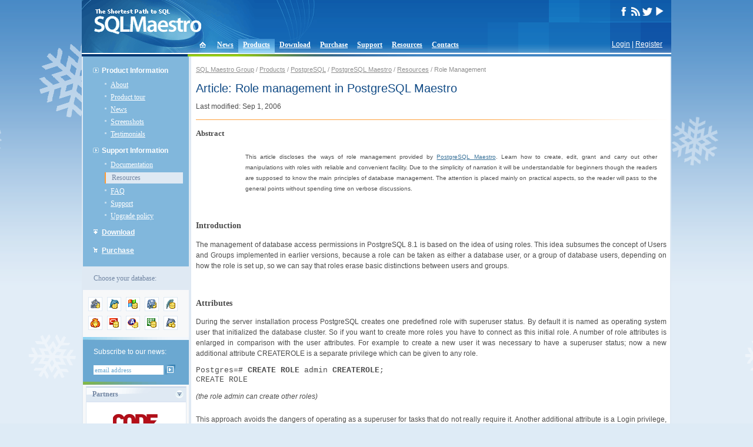

--- FILE ---
content_type: text/html; charset=UTF-8;
request_url: https://www.sqlmaestro.com/products/postgresql/maestro/resources/role_management/
body_size: 8344
content:
<!DOCTYPE html PUBLIC "-//W3C//DTD XHTML 1.0 Transitional//EN" "http://www.w3.org/TR/xhtml1/DTD/xhtml1-transitional.dtd">
<html xmlns="http://www.w3.org/1999/xhtml">
<head>
<meta http-equiv="Content-Type" content="text/html; charset=UTF-8" />
<title>PostgreSQL GUI Admin Tool - Postgres manager for Windows by SQL Maestro Group</title>
<base href="https://www.sqlmaestro.com/" />
<meta name="description" content="PostgreSQL tools family by SQL Maestro Group provides you with easy-to-use and powerful solutions for PostgreSQL database management, control, and development."/>
<meta name="keywords" content="sql,database,DBMS,server,client,maestro,admin,administration,management,development,gui,tool,tools,MySQL,PostgreSQL,Oracle,DB2,Anywhere,IAnywhere,SQLite,Firebird,MaxDB" />
<meta name="author" content="SQL Maestro Group" />
<meta name="copyright" content="SQL Maestro Group" />
<link rel="shortcut icon" href="/favicon.ico" />
<link rel="alternate" type="application/rss+xml" title="RSS" href="rss.xml" />
<link rel="stylesheet" type="text/css" href="/sqlmaestro.css?m=1646287904" />
<link rel="stylesheet" type="text/css" href="/syntax.css" />
<script type="text/javascript" src="/nav.js"></script>
<script type="text/javascript" src="/block.js"></script>
<!-- <script type="text/javascript" src="/sm_countdowntimer.js"></script> -->
<script type="text/javascript">
var FilledRequiredFields = 'Please fill all the required fields!';
</script>

<!-- <Embedding video> -->
<link rel="stylesheet" href="/video/videolightbox.css" type="text/css" />
<script src="/video/jquery.tools.min.js" type="text/javascript"></script>
<script src="/video/swfobject.js" type="text/javascript"></script>
<script src="/video/videolightbox.min.js" type="text/javascript"></script>
<!-- </Embedding video> -->

<link rel="stylesheet" href="/assets/css/media.css" type="text/css" />
<link rel="stylesheet" href="/assets/vendor/colorbox/colorbox.css" type="text/css" />
<script src="/assets/vendor/colorbox/jquery.colorbox.js" type="text/javascript"></script>
<script src="/assets/js/media.js" type="text/javascript"></script>

<script>
  (function(i,s,o,g,r,a,m){i['GoogleAnalyticsObject']=r;i[r]=i[r]||function(){
  (i[r].q=i[r].q||[]).push(arguments)},i[r].l=1*new Date();a=s.createElement(o),
  m=s.getElementsByTagName(o)[0];a.async=1;a.src=g;m.parentNode.insertBefore(a,m)
  })(window,document,'script','https://www.google-analytics.com/analytics.js','ga');

  ga('create', 'UA-9000765-1', 'auto');
  ga('send', 'pageview');

</script>


</head>

<body onload="init();">
<table border="0" cellpadding="0" cellspacing="0" id="body">
<tr valign="top">
	<td><table width="100%" cellpadding="0" cellspacing="0" style="margin-bottom:-28px;"><tr><td>
	<div id="head">
	<div id="head_left"><div style="padding:15px 0 0 20px;"><a href="/"><img src="/i/sqlmaestro-logo.gif" width="183" height="43" border="0" alt="PostgreSQL tools family by SQL Maestro Group provides you with easy-to-use and powerful solutions for PostgreSQL database management, control, and development." style="position:absolute"/></a></div></div>
			<div id="head_right">
			<div id="head_right_inside">

			<!--	<div id="langs">
					<ul>  -->
					<!--	<li><a href="/en/products/postgresql/maestro/resources/role_management/" title="EN" class="active">EN</a></li> -->
					<!--	<li><a href="/de/products/postgresql/maestro/resources/role_management/" title="DE">DE</a></li> -->
				<!--	</ul>
				</div> -->
				<div id="social_media">
					<!-- <a href="https://www.facebook.com/pages/SQL-Maestro/200248330141832" target="_blank"><img src="/i/socialmedia/facebook_white.png" width="17" height="15" border="0" alt="SQL Maestro Group on Facebook"/></a> -->
					<a href="https://www.facebook.com/SQLMaestro/" target="_blank"><img src="/i/socialmedia/facebook_white.png" width="17" height="15" border="0" alt="SQL Maestro Group on Facebook"/></a>
					<a href="/rss.xml"><img src="/i/socialmedia/rss_white.png" width="17" height="15" border="0" alt="SQL Maestro Group RSS feed"/></a>
					<a href="https://twitter.com/SQLMaestroSoft" target="_blank"><img src="/i/socialmedia/twitter_white.png" width="17" height="15" border="0" alt="@SQLMaestroSoft on Twitter"/></a>
		                	<a href="https://www.youtube.com/SQLMaestro/" target="_blank"><img src="/i/socialmedia/youtube_white.png" width="17" height="15" border="0" alt="SQL Maestro Group Channel on Youtube"/></a>
				</div>
			</div>
		</div>
	</div>
</td></tr></table>
<div id="login"><a href="login/?dest=%2Fresources%2Frole_management%2F" rev="nofollow">Login</a> | <a href="register/?dest=%2Fresources%2Frole_management%2F" rev="nofollow">Register</a></div>

<table border="0" cellpadding="0" cellspacing="0" id="top"><tr><td>
	<ul>
		<li style="padding:0; margin-left:8px;"
		><a href="./" ><img src="/i/icon-home.gif" width="34" height="26" border="0" style="position:relative; top:2px;" /></a></li>
		<li><a href="news/">News</a></li>
		<li class="active"><a href="products/">Products</a></li>
		<li><a href="download/">Download</a></li>
		<li><a href="purchase/">Purchase</a></li>
		<li><a href="support/">Support</a></li>
		<li><a href="resources/">Resources</a></li>
		<li><a href="contacts/">Contacts</a></li>
	</ul>
</td></tr></table>
<table width="100%" cellpadding="0" cellspacing="0" border="0" >
<tr>
	<td bgcolor="#003771" style="width:180px;"></td>
	<td colspan="2" class="under_header_line"><img src="/i/head-under.gif" width="400" height="4" /></td>
</tr>
</table>

<table width="100%" cellpadding="0" cellspacing="0" border="0" style="border-left:solid 2px #DFE9F3; border-right:solid 2px #DFE9F3;">
<tr valign="top">


<td id="left">
  <div id="menu">
	<ul class="parent">
		<li class=""><div><a >Product Information</a></div>
			<ul class="child">
				<li><a href="products/postgresql/maestro/about/">About</a></li>
				<li><a href="products/postgresql/maestro/tour/">Product tour</a></li>
				<li><a href="products/postgresql/maestro/news/">News</a></li>
				<li><a href="products/postgresql/maestro/screenshots/">Screenshots</a></li>
				<li><a href="products/postgresql/maestro/testimonials/">Testimonials</a></li>
			</ul>
		</li>
		<li class=""><div><a >Support Information</a></div>
			<ul class="child">
				<li><a href="products/postgresql/maestro/help/">Documentation</a></li>
				<li class="active"><a href="products/postgresql/maestro/resources/" class="active">Resources</a></li>
				<li><a href="products/postgresql/maestro/faq/">FAQ</a></li>
				<li><a href="products/postgresql/maestro/support/">Support</a></li>
				<li><a href="products/postgresql/maestro/upgrade_policy/">Upgrade policy</a></li>
			</ul>
		</li>
		<li class="downloads"><div><a href="products/postgresql/maestro/download/">Download</a></div>
		</li>
		<li class="purchase"><div><a href="products/postgresql/maestro/purchase/">Purchase</a></div>
		</li>
	</ul>
</div>
<div id="switch_prod">
	<div class="info">Choose your database:</div>
	<div  class="switchbox">
		<div class="switcher">
			<div class="fam_ico"><a href="products/anysql/" title="AnySQL"><img src="/data/4741/1201248488-24x24.png" width="24" height="24" border="0" alt="AnySQL" /></a></div>
			<div class="fam_ico"><a href="products/mysql/" title="MySQL"><img src="/data/11/1161941467-24x24.gif" width="24" height="24" border="0" alt="MySQL" /></a></div>
			<div class="fam_ico"><a href="products/mssql/" title="MS SQL Server"><img src="/data/71/1161941502-24x24.gif" width="24" height="24" border="0" alt="MS SQL Server" /></a></div>
			<div class="fam_ico"><a href="products/postgresql/" title="PostgreSQL"><img src="/data/23/1161941485-24x24.gif" width="24" height="24" border="0" alt="PostgreSQL" /></a></div>
			<div class="fam_ico"><a href="products/sqlite/" title="SQLite"><img src="/data/179/1161941527-24x24.gif" width="24" height="24" border="0" alt="SQLite" /></a></div>
			<div class="fam_ico"><a href="products/firebird/" title="Firebird"><img src="/data/72/1161941516-24x24.gif" width="24" height="24" border="0" alt="Firebird" /></a></div>
			<div class="fam_ico"><a href="products/oracle/" title="Oracle"><img src="/data/2204/1161941558-24x24.gif" width="24" height="24" border="0" alt="Oracle" /></a></div>
			<div class="fam_ico"><a href="products/sql_anywhere/" title="SQL Anywhere"><img src="/data/5305/1218187044-24x24.gif" width="24" height="24" border="0" alt="SQL Anywhere" /></a></div>
			<div class="fam_ico"><a href="products/db2/" title="DB2"><img src="/data/2416/1161941572-24x24.gif" width="24" height="24" border="0" alt="DB2" /></a></div>
			<div class="fam_ico"><a href="products/maxdb/" title="MaxDB"><img src="/data/180/1161941549-24x24.gif" width="24" height="24" border="0" alt="MaxDB" /></a></div>
			<br clear="all" />
		</div>
	</div>
</div>



  <div id="subscribe">
	<div style="background-color:white;"><img src="/i/subscribe-top.gif" width="180" height="5" /></div>
	<div style="padding: 12px 16px 12px 18px;">Subscribe to our news:
		<form action="news/subscribe/" method="get">
			<input type="hidden" name="dest" value="https%3A%2F%2Fwww.sqlmaestro.com%2Fuser%2Fsubscription%2F" />
			<input class="text" type="text" name="username" value="email address" onfocus="toggleEmailForm(this, 'focus', 'email address');" onblur="toggleEmailForm(this, 'blur', 'email address');" />
			<input type="image" src="/i/subscribe-buttom.gif" class="subscr_btn"  style="padding:0;"  />
		</form>
	</div>
	<img src="/i/subscribe-bottom.gif" width="180" height="5" /></div>


<div class="block_container">
	<div class="announce_block">
		<div class="block_title"><img id="partners_arr" onclick="ChangeStatus('partners');" src="/i/arr-open.gif" width="16" height="16" align="right" />Partners</div>
		<div id="partners" class="block_inside">
			<div>
				<a href="partners/"><img src="/data/Image/partners/codegear.gif" title="CodeGear Technology Partner" /></a>
			</div>
			<div class="news_separator"></div>
			<div>
				<a href="partners/"><img src="/data/Image/partners/partner_postgresql.gif" title="PostgreSQL Compatible" /></a>
			</div>
			<div class="news_separator"></div>
			<p align="left"><a href="partners/" class="arr_after">More</a></p>
		</div>
	</div>
</div>


<div class="block_container">
	<div class="announce_block">
		<div class="block_title"><img id="testimonials_arr" onclick="ChangeStatus('testimonials');" src="/i/arr-open.gif" width="16" height="16" align="right" />Testimonials</div>
		<div id="testimonials" class="block_inside">
			<div class="testimonial"><strong>Chris Passion:</strong> &quot;I tried 3 different programs before yours and none would be so handy and helpful. PostgreSQL Maestro works great and couldn't be easier to install&quot;.</div>
			<div class="testimonial"><strong>Iwan Kelaiah:</strong> &quot;SQL Maestro products (Postgresql) have saved me a lot of time in designing, managing and generating reports and front-ends of Postgresql databases. Keep up the great work and thank you for such great products.&quot;.</div>
			<p><a href="products/postgresql/maestro/testimonials/" class="arr_after">More</a></p>
			<p><a href="contacts/" class="arr_after" rel="nofollow">Add your opinion</a></p>
		</div>
	</div>
</div>


<div class="block_container">
	<div class="announce_block">
		<div class="block_title"><img id="customers_arr" onclick="ChangeStatus('customers');" src="/i/arr-open.gif" width="16" height="16" align="right" />Customers</div>
		<div id="customers" class="block_inside">
			<div class="cust">
				<a href="customers/"><img src="/data/4773/1afe8369cf17fc2868dc03011d1a136e.gif" border="0" /></a>
			</div>
			<div class="news_separator"></div>
			<div class="cust">
				<a href="customers/"><img src="/data/4773/a8f7f6e734efea015080742f871f85a3.gif" border="0" /></a>
			</div>
			<div class="news_separator"></div>
			<div class="cust">
				<a href="customers/"><img src="/data/4773/1201782960-unhan.gif" border="0" /></a>
			</div>
			<div class="news_separator"></div>
			<p align="left"><a href="customers/" class="arr_after">More</a></p>
			<p align="left"><a href="purchase/" class="arr_after">Become a customer</a></p>
		</div>
	</div>
</div>




</td>
<td id="center">
  <div id="content">
    <div id="altmenu">
<a href="">SQL Maestro Group</a> /
<a href="products/">Products</a> /
<a href="products/postgresql/">PostgreSQL</a> /
<a href="products/postgresql/maestro/">PostgreSQL Maestro</a> /
<a href="products/postgresql/maestro/resources/">Resources</a> /
Role Management
</div>


    <h1>Article: Role management in PostgreSQL Maestro</h1>
    <p>Last modified:  Sep 1, 2006</p>
    <table width="100%">
    <tr>
      <td>
      </td>
      <td align="right">
      </td>
    </tr>
    </table>
    <div align="right" style="margin-bottom:15px; margin-top:3px; background-color:#FFA13D;"><img src="/i/tour-under-title.gif" width="555" height="1" /></div>

    <h2><font size="2"><strong>Abstract</strong></font></h2>
<table>
    <tbody>
        <tr>
            <td width="10%">&nbsp; </td>
            <td>
            <p align="justify"><font size="1">This article discloses the ways of role management provided by <a href="products/postgresql/maestro">PostgreSQL Maestro</a>. Learn how to create, edit, grant and carry out other manipulations with roles with reliable and convenient facility. Due to the simplicity of narration it will be understandable for beginners though the readers are supposed to know the main principles of database management. The attention is placed mainly on practical aspects, so the reader will pass to the general points without spending time on verbose discussions.</font></p>
            </td>
            <td>&nbsp;&nbsp;&nbsp;</td>
        </tr>
    </tbody>
</table>
<p>&nbsp;</p>
<h2>Introduction</h2>
<p align="justify">The management of database access permissions in PostgreSQL 8.1 is based on the idea of using roles. This idea subsumes the concept of Users and Groups implemented in earlier versions, because a role can be taken as either a database user, or a group of database users, depending on how the role is set up, so we can say that roles erase basic distinctions between users and groups.<span style="FONT-WEIGHT: bold"></span><br /></p>
<h2>&nbsp;</h2>
<h2>Attributes</h2>
<p align="justify">During the server installation process PostgreSQL creates one predefined role with superuser status. By default it is named as operating system user that initialized the database cluster. So if you want to create more roles you have to connect as this initial role. A number of role attributes is enlarged in comparison with the user attributes. For example to create a new user it was necessary to have a superuser status; now a new additional attribute CREATEROLE is a separate privilege which can be given to any role.<br /></p>
<pre><font size="2"><font size="2">Postgres=# <span style="FONT-WEIGHT: bold">CREATE ROLE</span> admin <span style="FONT-WEIGHT: bold">CREATEROLE</span>; <br />CREATE ROLE</font></font></pre>
<span style="FONT-STYLE: italic">(the role admin can create other roles)</span> <br /><br />
<p align="justify">This approach avoids the dangers of operating as a superuser for tasks that do not really require it. Another additional attribute is a Login privilege, only roles that have this attribute can be used as the initial role name for a database connection.<br /><br /></p>
<pre><font size="2"><font size="2">Postgres=# <span style="FONT-WEIGHT: bold">CREATE ROLE</span> staff <span style="FONT-WEIGHT: bold">LOGIN</span>;<br />CREATE ROLE&nbsp;&nbsp;&nbsp; <span style="FONT-STYLE: italic"></span></font></font></pre>
<span style="FONT-STYLE: italic">(the role staff can connect to the server and ready to work with database)</span><br /><br />
<p align="justify">In fact this can simplify the management of access limitations and group privileges. (e.g. you know that some employee is at vacation, to guarantee that no one would connect the database under his role you can void the Login attribute.)<br /><br /></p>
<p align="justify">The control over role's attributes in PostgreSQL Maestro is produced as a list of role properties (<a href="/products/postgresql/maestro/resources/role_management/#Picture1">Picture 1</a>) where you can include or exclude given attributes with a help of usual checkboxes (ticks). <br /></p>
<a name="Picture1"></a><br />
<p align="center"><font style="FONT-STYLE: italic" size="1"><img alt="create new role" src="/data/Image/PostgreSQLRoles/1_create-new-role.png" /><br />Picture 1. Setting role's attributes.</font></p>
<p align="justify">If something doesn&rsquo;t fit your conditions you can always adjust settings by means of Role editor (<a href="/products/postgresql/maestro/resources/role_management/#Picture2">Picture 2</a>),or even by entering an ALTER ROLE statement in the SQL editor.<br /></p>
<a name="Picture2"></a><br />
<p align="center"><font style="FONT-STYLE: italic" size="1"><img alt="role editor" src="/data/Image/PostgreSQLRoles/2_role-editor.png" /><br />Picture 2. Using Role editor.</font></p>
<h2>Privileges</h2>
<br />
<p align="justify">As an object owner, the role is able to do anything with the object. To allow object manipulating for other roles or specify their activities, the privileges must be granted. Any role may have privileges directly granted to it, privileges of a role it is a member of, and privileges granted to all roles (granted to PUBLIC).<br /><br /></p>
<pre><font size="2"><font size="2">&nbsp;Postgres=# <span style="FONT-WEIGHT: bold">GRANT INSERT ON TABLE</span> postal_address <span style="FONT-WEIGHT: bold">TO PUBLIC</span>;<br />&nbsp;GRANT ROLE&nbsp;&nbsp; <span style="FONT-STYLE: italic"></span></font></font></pre>
&nbsp; <span style="FONT-STYLE: italic">(now all the roles can insert records into table postal_address)</span><br /><br />If you want to provide a role (which is not an object owner) with an ability of giving privileges to other roles you have to set a grant option (<a href="/products/postgresql/maestro/resources/role_management/#Picture3">Picture 3</a>). A distinctive feature of grant option is that it cannot be granted to PUBLIC. <br /><br />
<pre><font size="2"><font size="2">Postgres=# <span style="FONT-WEIGHT: bold">GRANT SELECT ON</span> sales.specialoffer <span style="FONT-WEIGHT: bold">TO</span> admin <span style="FONT-WEIGHT: bold">WITH GRANT OPTION</span>;<br />GRANT ROLE&nbsp;&nbsp;&nbsp;&nbsp;&nbsp; <span style="FONT-STYLE: italic"></span></font></font></pre>
<span style="FONT-STYLE: italic">(role admin has rights to grant SELECT privilege on table sales.specialoffer)</span><br /><br /><a name="Picture3"></a><br />
<p align="center"><font style="FONT-STYLE: italic" size="1"><img alt="grant with grant option" src="/data/Image/PostgreSQLRoles/3_grant-with-grant-option.png" /><br />Picture 3. Granting with grant option.</font></p>
<p align="justify">In PostgreSQL Maestro the privileges for one or another database object are represented as a simple table where the possible for a certain object privilege is indicated by the white cell, and unavailable one by the gray cell.<br /><br /></p>
<h2>Membership</h2>
<br />
<p align="justify">Any role can act as a user, a group, or both. Roles can own database objects (for example, tables or functions) and can assign privileges on those objects to other roles to control who has access to which objects using the GRANT statement. <br /><br /></p>
<pre><font size="2"><font size="2"><font size="2"><font size="2">Postgres=# <span style="FONT-WEIGHT: bold">GRANT</span> developers <span style="FONT-WEIGHT: bold">TO</span> staff;<br />&nbsp;GRANT ROLE&nbsp;&nbsp; <span style="FONT-STYLE: italic"></span></font></font></font></font></pre>
<span style="FONT-STYLE: italic">(role staff is a member of role developers)</span><br /><br />
<p align="justify">PostgreSQL Maestro includes all abilities of PostgreSQL role management. It is possible to grant membership in a role to another role, thus allowing the member role use of privileges assigned to the role it is a member of. The control checkbox in the admin option column is responsible for giving a role the rights to grant membership to others (<a href="/products/postgresql/maestro/resources/role_management/#Picture4">Picture 4</a>).</p>
<br />
<pre><font size="2"><font size="2"><font size="2"><font size="2">Postgres=# <span style="FONT-WEIGHT: bold">GRANT </span>developers <span style="FONT-WEIGHT: bold">TO</span> maintenance <span style="FONT-WEIGHT: bold">WITH ADMIN OPTION</span>;<br />GRANT ROLE&nbsp;&nbsp;&nbsp; <span style="FONT-STYLE: italic"></span></font></font></font></font></pre>
<span style="FONT-STYLE: italic">(role maintenance has rights to grant a membership in role developers)</span><br /><br /><a name="Picture4"></a><br />
<p align="center"><font style="FONT-STYLE: italic" size="1"><img alt="memebership grant" src="/data/Image/PostgreSQLRoles/4_admin-option.png" /><br />Picture 4. Granting with Admin option.</font></p>
<p align="justify">You can grant membership to other group roles too (since there isn't really any distinction between group roles and non-group roles). The only restriction is that you can't set up circular membership loops. (E.g. group role A containing role B cannot be a member of role B.). Membership rules can be really convenient when designing a tree of your database users especially when their number and privileges are constantly changing. </p>
<br />
<p align="justify">PostgreSQL Maestro offers you an excellent solution to use all the advantages of the Role concept. Each time you create a new role Maestro gives a list of existing roles where you can choose which of them you would like to add in this new role. At the same time you can make the new role a member of an existing role or leave it completely stand-alone.<br /><br /></p>
<h2>A Complex Example</h2>
<br />
<p align="justify">The regulations described above can be set in the psql console. For example we want to create a new role with canlogin, createdb and createrole attributes then limit a number of possible connections, restrict password's validation period, grant a membership in another role to it and overwrite some specific server variables. Taking into consideration that we have already connected to the database the statement will be as follows:<br /><br /></p>

<div class="syntax"><div class="head">Listing 1.</div><pre class="sql" style="font-family:monospace;"><span class="kw1">CREATE</span> ROLE maintenance
  LOGIN
  VALID UNTIL <span class="st0">'August 31, 2006'</span>
  CREATEDB
  CREATEROLE
  <span class="kw6">CONNECTION</span> <span class="kw1">LIMIT</span> <span class="nu0">20</span>
  ENCRYPTED <span class="kw21">PASSWORD</span> <span class="st0">'maintenance'</span><span class="sy2">;</span>
&nbsp;
<span class="kw1">GRANT</span> maintenance <span class="kw1">TO</span> <span class="st0">&quot;Staff&quot;</span> <span class="kw1">WITH</span> ADMIN <span class="kw1">OPTION</span><span class="sy2">;</span>
&nbsp;
<span class="kw1">GRANT</span> admins <span class="kw1">TO</span> maintenance<span class="sy2">;</span>
&nbsp;
<span class="kw1">ALTER</span> ROLE maintenance
  <span class="kw1">SET</span> default_with_oids <span class="kw1">TO</span> <span class="st0">'on'</span><span class="sy2">;</span>
&nbsp;
<span class="kw1">ALTER</span> ROLE maintenance
  <span class="kw1">SET</span> log_duration <span class="kw1">TO</span> <span class="st0">'on'</span><span class="sy2">;</span></pre></div>

Let's compare it with actions that the PostgreSQL Maestro demands to achieve the same result (to look through the whole process see <a href="/products/postgresql/maestro/resources/role_management/#Picture5.1">Picture 5.1</a>&nbsp;-&nbsp;<a href="/products/postgresql/maestro/resources/role_management/#Picture5.4">5.4</a>):<br /><br /><a name="Picture5.1"></a><br /><strong>Step1.</strong> Select &quot;Create New Role...&quot; in the pop-up menu. <br /><br />
<p align="center"><font style="FONT-STYLE: italic" size="1"><img alt="create new role" src="/data/Image/PostgreSQLRoles/5_1_complex-example.png" /><br />Picture 5.1<br /></font></p>
<a name="Picture5.2"></a><br /><strong>Step 2.</strong> Set the necessary attributes. <br /><br />
<p align="center"><font style="FONT-STYLE: italic" size="1"><img alt="create new role" src="/data/Image/PostgreSQLRoles/5_2_complex-example.png" /><br />Picture 5.2<br /></font></p>
<a name="Picture5.3"></a><br /><strong>Step 3.</strong> Set the membership relations with other roles. <br /><br />
<p align="center"><font style="FONT-STYLE: italic" size="1"><img alt="create new role" src="/data/Image/PostgreSQLRoles/5_3_complex-example.png" /><br />Picture 5.3<br /></font></p>
<a name="Picture5.4"></a><br /><strong>Step 4.</strong> Customize the environment of the role. <br /><br />
<p align="center"><font style="FONT-STYLE: italic" size="1"><img alt="create new role" src="/data/Image/PostgreSQLRoles/5_4_complex-example.png" /><br />Picture 5.4<br /></font></p>
<h2>Retrieving Information</h2>
<br />
<p align="justify">To make the advantages of PostgreSQL Maestro even more evident we would like to make next examples. Suppose you need to look through the role's privileges for exact database object.<br /><br /></p>
<pre><font size="2"><font size="2"><font size="2"><font size="2"><font size="2"><font size="2"><font size="2"><font size="2">postgres=# z sales.store<br />&nbsp;&nbsp;&nbsp;&nbsp;&nbsp;&nbsp;&nbsp;&nbsp;&nbsp;&nbsp;&nbsp;&nbsp;&nbsp;&nbsp;&nbsp;&nbsp;&nbsp;&nbsp;&nbsp;&nbsp;&nbsp;&nbsp;&nbsp;&nbsp; Access privileges for database &quot;postgres&quot;<br />&nbsp;Schema |&nbsp; Name | Type&nbsp; |&nbsp;&nbsp;&nbsp;&nbsp;&nbsp;&nbsp;&nbsp;&nbsp;&nbsp;&nbsp;&nbsp;&nbsp;&nbsp;&nbsp;&nbsp;&nbsp;&nbsp;&nbsp;&nbsp;&nbsp;&nbsp;&nbsp; Access privileges<br />--------+-------+-------+----------------------------------------------------------------<br />&nbsp;sales  | store | table | {postgres=arwdRxt/postgres,admins=awdRxt/postgres,=r/postgres}<br />(1 row)</font></font></font></font></font></font></font></font></pre>
<p><br /><br />And this is how you can get it by clicking a corresponding table in PostgreSQL Maestro (<a href="/products/postgresql/maestro/resources/role_management/#Picture6">Picture 6</a>). <br /></p>
<a name="Picture6"></a><br />
<p align="center"><font style="FONT-STYLE: italic" size="1"><img alt="role's privileges" src="/data/Image/PostgreSQLRoles/6_retrieving-information_pr.png" /><br />Picture 6. Viewing table permissions.</font></p>
<p align="justify">To retrieve the information about roles attributes and its membership in other roles you may execute the following queries:</p>
</pre>

<div class="syntax"><div class="head">Listing 2.</div><pre class="sql" style="font-family:monospace;"><span class="kw1">SELECT</span> rolname<span class="sy2">,</span> rolsuper<span class="sy2">,</span> rolinherit<span class="sy2">,</span> rolcreaterole<span class="sy2">,</span> rolcreatedb<span class="sy2">,</span> rolcanlogin
<span class="kw1">FROM</span> pg_roles<span class="sy2">;</span></pre></div>

<pre>
       rolname       | rolsuper | rolinherit | rolcreaterole | rolcreatedb | rolcanlogin
---------------------+----------+------------+---------------+-------------+-------------
 admins              | f        | t          | f             | f           | f
 Sales_department    | f        | t          | f             | f           | t
 postgres            | t        | t          | t             | t           | t
 Accounts_department | t        | t          | f             | t           | t
 Developers          | f        | t          | f             | f           | f
 maintenance         | f        | t          | f             | t           | t
 managers            | f        | t          | t             | f           | f
 Staff               | f        | t          | f             | f           | f
(10 rows)
</pre>


<br />and<br />

<div class="syntax"><div class="head">Listing 3.</div><pre class="sql" style="font-family:monospace;"><span class="kw1">SELECT</span> pg_get_userbyid<span class="br0">&#40;</span>member<span class="br0">&#41;</span> <span class="kw1">AS</span> rolename<span class="sy2">,</span> 
       pg_get_userbyid<span class="br0">&#40;</span>roleid<span class="br0">&#41;</span> <span class="kw1">AS</span> name<span class="sy2">,</span> 
       pg_get_userbyid<span class="br0">&#40;</span>grantor<span class="br0">&#41;</span> <span class="kw1">AS</span> grantor<span class="sy2">,</span> 
       admin_option 
<span class="kw1">FROM</span> pg_auth_members 
<span class="kw1">WHERE</span> 
  <span class="br0">&#40;</span>pg_get_userbyid<span class="br0">&#40;</span>member<span class="br0">&#41;</span> <span class="sy1">=</span> <span class="st0">'Staff'</span><span class="br0">&#41;</span> 
<span class="kw1">ORDER BY</span> name<span class="sy2">;</span></pre></div>

<pre>
 rolename |    name     | grantor  | admin_option
----------+-------------+----------+--------------
 Staff    | Developers  | postgres | t
 Staff    | admins      | postgres | f
 Staff    | maintenance | postgres | t
(3 rows)
</pre>

<p align="justify">To get the same information about a role in PostgreSQL Maestro you just need to click the role name situated in the explorer tree (<a href="/products/postgresql/maestro/resources/role_management/#Picture7">Picture 7</a>). <br /></p>
<a name="Picture7"></a><br />
<p align="center"><font style="FONT-STYLE: italic" size="1"><img alt="membership in other roles" src="/data/Image/PostgreSQLRoles/7_retrieving-information.png" /><br />Picture 7. Getting the information about role's attributes and membership.</font></p>
<p align="justify">Means of PostrgeSQL Maestro effectively use all abilities of PostgreSQL. Many of procedures are accessible in a few mouse clicks. If you are looking for a professional interface to work with PostgreSQL, there is no need to keep on searching, because you have found it. <br /></p>
<h2>Resources: <br /></h2>
<ul class="featureitem">
    <li><a href="products/postgresql/maestro">PostgreSQL Maestro home page</a> </li>
    <li><a href="products/postgresql/maestro/download">Download free trial version of PostgreSQL Maestro</a> </li>
    <li><a target="_blank" href="http://www.postgresql.org/docs/8.1/interactive/user-manag.html">Read about roles in PostgreSQL documentation</a> </li>
</ul>
    <div align="right" style="margin-top:15px; margin-bottom:3px; background-color:#FFA13D;"><img src="/i/tour-under-title.gif" width="555" height="1" /></div>
    <table width="100%">
    <tr>
      <td>
      </td>
      <td align="right">
      </td>
    </tr>
    </table>

    <div class="back_to_archive"><img src="/i/arr-5.gif" width="6" height="7" border="0" /><a href=""><strong>Back to resource list</strong></a></div>
  </div>
</td>
</tr>
</table>
<div id="footer">
	<div id="copyright">&copy; 2002&ndash;2026 SQL Maestro Group</div>
	<div id="contact"><a href="contacts/" rel="nofollow">Contact Us</a> | <a href="contacts/privacy/" rel="nofollow">Privacy Policy</a></div>
</div>
</td>
</tr>
</table>
<!-- Chatra  --><script>
(function(d, w, c) {
        w.ChatraID = 'AhEYzSwoo2WQmfPzS';
        var s = d.createElement('script');
        w[c] = w[c] || function() {
            (w[c].q = w[c].q || []).push(arguments);
        };
        s.async = true;
        s.src = 'https://call.chatra.io/chatra.js';
        if (d.head) d.head.appendChild(s);
    })(document, window, 'Chatra');
</script><!-- /Chatra {/literal} -->

</body>
</html>
